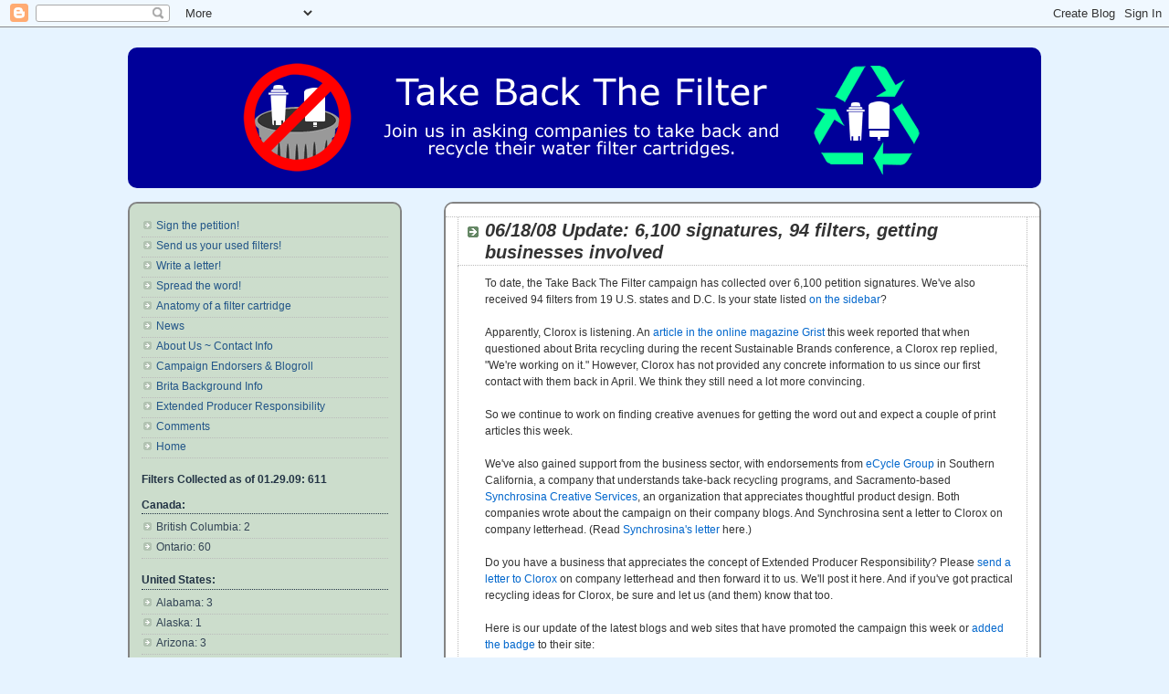

--- FILE ---
content_type: text/html; charset=UTF-8
request_url: http://www.takebackthefilter.org/2008/06/061808-update-6100-signatures-94.html?showComment=1213803600000
body_size: 10117
content:
<!DOCTYPE html>
<html dir='ltr' xmlns='http://www.w3.org/1999/xhtml' xmlns:b='http://www.google.com/2005/gml/b' xmlns:data='http://www.google.com/2005/gml/data' xmlns:expr='http://www.google.com/2005/gml/expr'>
<head profile='http://www.w3.org/2005/10/profile'>
<link href='https://www.blogger.com/static/v1/widgets/2944754296-widget_css_bundle.css' rel='stylesheet' type='text/css'/>
<link href='http://www.fakeplasticfish.com/takebackthefilter/images/tbtf_favicon.ico' rel='shortcut icon'/>
<link href='http://www.fakeplasticfish.com/takebackthefilter/images/tbtf_favicon.ico' rel='icon'/>
<meta contents='Brita, water filter, FilterForGood, Filter For Good, Recycle Brita, Brita recycle, recycle Brita USA, Britta, recycle Britta, recycle Britta USA' name='keywords'/>
<meta contents='Urge Clorox to take back and recycled used Brita water filter cartridges in North America!' name='description'/>
<meta content='text/html; charset=UTF-8' http-equiv='Content-Type'/>
<meta content='blogger' name='generator'/>
<link href='http://www.takebackthefilter.org/favicon.ico' rel='icon' type='image/x-icon'/>
<link href='http://www.takebackthefilter.org/2008/06/061808-update-6100-signatures-94.html' rel='canonical'/>
<link rel="alternate" type="application/atom+xml" title="Take Back The Filter - Atom" href="http://www.takebackthefilter.org/feeds/posts/default" />
<link rel="alternate" type="application/rss+xml" title="Take Back The Filter - RSS" href="http://www.takebackthefilter.org/feeds/posts/default?alt=rss" />
<link rel="service.post" type="application/atom+xml" title="Take Back The Filter - Atom" href="https://www.blogger.com/feeds/1825948449870711193/posts/default" />

<link rel="alternate" type="application/atom+xml" title="Take Back The Filter - Atom" href="http://www.takebackthefilter.org/feeds/3935446089784006037/comments/default" />
<!--Can't find substitution for tag [blog.ieCssRetrofitLinks]-->
<meta content='http://www.takebackthefilter.org/2008/06/061808-update-6100-signatures-94.html' property='og:url'/>
<meta content='06/18/08 Update:  6,100 signatures, 94 filters, getting businesses involved' property='og:title'/>
<meta content='To date, the Take Back The Filter campaign has collected over 6,100 petition signatures.  We&#39;ve also received 94 filters from 19 U.S. states...' property='og:description'/>
<title>Take Back The Filter: 06/18/08 Update:  6,100 signatures, 94 filters, getting businesses involved</title>
<style id='page-skin-1' type='text/css'><!--
/*
-----------------------------------------------
Blogger Template Style
Name:     Rounders
Designer: Douglas Bowman
URL:      www.stopdesign.com
Date:     27 Feb 2004
Updated by: Blogger Team
----------------------------------------------- */
/* Variable definitions
====================
<Variable name="mainBgColor" description="Main Background Color"
type="color" default="#fff">
<Variable name="mainTextColor" description="Text Color" type="color"
default="#333">
<Variable name="postTitleColor" description="Post Title Color" type="color"
default="#333">
<Variable name="dateHeaderColor" description="Date Header Color"
type="color" default="#357">
<Variable name="borderColor" description="Post Border Color" type="color"
default="#bbb">
<Variable name="mainLinkColor" description="Link Color" type="color"
default="#258">
<Variable name="mainVisitedLinkColor" description="Visited Link Color"
type="color" default="#666">
<Variable name="titleBgColor" description="Page Header Background Color"
type="color" default="#456">
<Variable name="titleTextColor" description="Blog Title Color"
type="color" default="#fff">
<Variable name="topSidebarHeaderColor"
description="Top Sidebar Title Color"
type="color" default="#234">
<Variable name="topSidebarBgColor"
description="Top Sidebar Background Color"
type="color" default="#cdc">
<Variable name="topSidebarTextColor" description="Top Sidebar Text Color"
type="color" default="#345">
<Variable name="topSidebarLinkColor" description="Top Sidebar Link Color"
type="color" default="#258">
<Variable name="topSidebarVisitedLinkColor"
description="Top Sidebar Visited Link Color"
type="color" default="#258">
<Variable name="bodyFont" description="Text Font" type="font"
default="normal normal 100% 'Trebuchet MS',Verdana,Arial,Sans-serif">
<Variable name="pageTitleFont" description="Blog Title Font" type="font"
default="normal bold 200% 'Trebuchet MS',Verdana,Arial,Sans-serif">
<Variable name="descriptionFont" description="Blog Description Font" type="font"
default="normal normal 100% 'Trebuchet MS',Verdana,Arial,Sans-serif">
<Variable name="headerFont" description="Sidebar Title Font" type="font"
default="normal bold 100% 'Trebuchet MS',Verdana,Arial,Sans-serif">
<Variable name="postTitleFont" description="Post Title Font" type="font"
default="normal bold 135% 'Trebuchet MS',Verdana,Arial,Sans-serif">
<Variable name="startSide" description="Start side in blog language"
type="automatic" default="left">
<Variable name="endSide" description="End side in blog language"
type="automatic" default="right">
*/
body {
background:#e6f3ff;
margin:0;
text-align:center;
line-height: 1.5em;
font:x-small Trebuchet MS, Verdana, Arial, Sans-serif;
color:#333333;
font-size/* */:/**/small;
font-size: /**/small;
}
/* Page Structure
----------------------------------------------- */
/* The images which help create rounded corners depend on the
following widths and measurements. If you want to change
these measurements, the images will also need to change.
*/
#outer-wrapper {
width:1000px;
margin:0 auto;
text-align:left;
font: normal normal 99% Verdana, sans-serif;
}
#main-wrap1 {
width:490px;
float:left;
background:#ffffff url("http://www.fakeplasticfish.com/takebackthefilter/images/rounders/corners_main_bot3.gif") no-repeat left bottom;
margin:15px 0px;
padding:0 0 10px;
color:#333333;
font-size:97%;
line-height:1.5em;
word-wrap: break-word; /* fix for long text breaking sidebar float in IE */
overflow: hidden;     /* fix for long non-text content breaking IE sidebar float */
}
#main-wrap2 {
float:left;
width:100%;
background:url("http://www.fakeplasticfish.com/takebackthefilter/images/rounders/corners_main_top3.gif") no-repeat left top;
padding:10px 0 0;
}
#main {
background:url("http://www.fakeplasticfish.com/takebackthefilter/images/rounders/rails_main3.gif") repeat-y left;
padding:0;
width:490px;
}
#sidebar-wrap {
width:240px;
float:left;
margin:15px 15px 15px 0px;
font-size:97%;
line-height:1.5em;
word-wrap: break-word; /* fix for long text breaking sidebar float in IE */
overflow: hidden;     /* fix for long non-text content breaking IE sidebar float */
}
#sidebar-wrap-far_right {
width:240px;
float:right;
margin:15px 0 15px 15px;
font-size:97%;
line-height:1.5em;
word-wrap: break-word; /* fix for long text breaking sidebar float in IE */
overflow: hidden;     /* fix for long non-text content breaking IE sidebar float */
}
.main .widget {
margin-top: 4px;
width: 473px;
padding: 0 13px;
}
.main .Blog {
margin: 0;
padding: 0;
width: 490px;
}
/* Links
----------------------------------------------- */
a:link {
color: #0066CC;
text-decoration: none;
}
a:visited {
color: #C94093;
text-decoration: none;
}
a:hover {
color: #C94093;
text-decoration: none;
}
a img {
border-width:0;
}
/* Blog Header
----------------------------------------------- */
#header-wrapper {
background:#000099 url("http://www.fakeplasticfish.com/takebackthefilter/images/rounders/corners_cap_top3.gif") no-repeat left top;
margin-top:22px;
margin-right:0;
margin-bottom:0;
margin-left:0;
padding-top:8px;
padding-right:0;
padding-bottom:0;
padding-left:0;
color:#ffffff;
text-align:center;
}
#header {
background:url("http://www.fakeplasticfish.com/takebackthefilter/images/rounders/corners_cap_bot3.gif") no-repeat left bottom;
padding:0 15px 8px;
text-align:center;
}
#header h1 {
margin:0;
padding:10px 30px 5px;
line-height:1.2em;
font: normal bold 200% 'Trebuchet MS',Verdana,Arial,Sans-serif;
text-align:center;
}
#header a,
#header a:visited {
text-decoration:none;
color: #ffffff;
}
#header .description {
margin:0;
padding:5px 30px 10px;
line-height:1.5em;
font: normal normal 100% 'Trebuchet MS',Verdana,Arial,Sans-serif;
text-align:center;
}
/* Posts
----------------------------------------------- */
h2.date-header {
margin-top:0;
margin-right:28px;
margin-bottom:0;
margin-left:43px;
font-size:85%;
line-height:2em;
text-transform:uppercase;
letter-spacing:.2em;
color:#335577;
}
.post {
margin:.3em 0 25px;
padding:0 13px;
border:1px dotted #bbbbbb;
border-width:1px 0;
}
.post h3 {
margin:0;
line-height:1.5em;
background:url("http://www.blogblog.com/rounders/icon_arrow.gif") no-repeat 10px .5em;
display:block;
border:1px dotted #bbbbbb;
border-width:0 1px 1px;
padding-top:2px;
padding-right:14px;
padding-bottom:2px;
padding-left:29px;
color: #333333;
font: italic bold 164% Trebuchet, Trebuchet MS, Arial, sans-serif;
}
.post h3 a, .post h3 a:visited {
text-decoration:none;
color: #333333;
}
a.title-link:hover {
background-color: #bbbbbb;
color: #333333;
}
.post-body {
border:1px dotted #bbbbbb;
border-width:0 1px 1px;
border-bottom-color:#ffffff;
padding-top:10px;
padding-right:14px;
padding-bottom:1px;
padding-left:29px;
}
html>body .post-body {
border-bottom-width:0;
}
.post p {
margin:0 0 .75em;
}
.post-footer {
background: #ded;
margin:0;
padding-top:2px;
padding-right:14px;
padding-bottom:2px;
padding-left:29px;
border:1px dotted #bbbbbb;
border-width:1px;
font-size:100%;
line-height:1.5em;
color: #666;
}
.post-footer p {
margin: 0;
}
html>body .post-footer {
border-bottom-color:transparent;
}
.uncustomized-post-template .post-footer {
text-align: right;
}
.uncustomized-post-template .post-author,
.uncustomized-post-template .post-timestamp {
display: block;
float: left;
text-align:left;
margin-right: 4px;
}
.post-footer a {
color: #258;
}
.post-footer a:hover {
color: #666;
}
a.comment-link {
/* IE5.0/Win doesn't apply padding to inline elements,
so we hide these two declarations from it */
background/* */:/**/url("http://www.blogblog.com/rounders/icon_comment_left.gif") no-repeat left 45%;
padding-left:14px;
}
html>body a.comment-link {
/* Respecified, for IE5/Mac's benefit */
background:url("http://www.blogblog.com/rounders/icon_comment_left.gif") no-repeat left 45%;
padding-left:14px;
}
.post img {
margin-top:0;
margin-right:0;
margin-bottom:5px;
margin-left:0;
padding:4px;
border:1px solid #bbbbbb;
}
.post ul li {
border:0px;
}
blockquote {
margin:.75em 0;
border:1px dotted #bbbbbb;
border-width:1px 0;
padding:5px 15px;
color: #335577;
}
.post blockquote p {
margin:.5em 0;
}
#blog-pager-newer-link {
float: left;
margin-left: 13px;
}
#blog-pager-older-link {
float: right;
margin-right: 13px;
}
#blog-pager {
text-align: center;
}
.feed-links {
clear: both;
line-height: 2.5em;
margin-left: 13px;
}
/* Comments
----------------------------------------------- */
#comments {
margin:-25px 13px 0;
border:1px dotted #bbbbbb;
border-width:0 1px 1px;
padding-top:20px;
padding-right:0;
padding-bottom:15px;
padding-left:0;
}
#comments h4 {
margin:0 0 10px;
padding-top:0;
padding-right:14px;
padding-bottom:2px;
padding-left:29px;
border-bottom:1px dotted #bbbbbb;
font-size:120%;
line-height:1.4em;
color:#333333;
}
#comments-block {
margin-top:0;
margin-right:15px;
margin-bottom:0;
margin-left:9px;
}
.comment-author {
background:url("http://www.blogblog.com/rounders/icon_comment_left.gif") no-repeat 2px .3em;
margin:.5em 0;
padding-top:0;
padding-right:0;
padding-bottom:0;
padding-left:20px;
font-weight:bold;
}
.comment-body {
margin:0 0 1.25em;
padding-top:0;
padding-right:0;
padding-bottom:0;
padding-left:20px;
}
.comment-body p {
margin:0 0 .5em;
}
.comment-footer {
margin:0 0 .5em;
padding-top:0;
padding-right:0;
padding-bottom:.75em;
padding-left:20px;
}
.comment-footer a:link {
color: #333;
}
.deleted-comment {
font-style:italic;
color:gray;
}
/* Profile
----------------------------------------------- */
.profile-img {
float: left;
margin-top: 5px;
margin-right: 5px;
margin-bottom: 5px;
margin-left: 0;
border: 4px solid #334455;
}
.profile-datablock {
margin-top:0;
margin-right:15px;
margin-bottom:.5em;
margin-left:0;
padding-top:8px;
}
.profile-link {
background:url("http://www.blogblog.com/rounders/icon_profile_left.gif") no-repeat left .1em;
padding-left:15px;
font-weight:bold;
}
.profile-textblock {
clear: both;
margin: 0;
}
.sidebar .clear, .main .widget .clear {
clear: both;
}
#sidebartop-wrap {
background:#ccddcc url("http://www.fakeplasticfish.com/takebackthefilter/images/rounders/corners_prof_bot2.gif") no-repeat left bottom;
margin:0px 0px 15px;
padding:0px 0px 10px;
color:#334455;
}
#sidebartop-wrap2 {
background:url("http://www.fakeplasticfish.com/takebackthefilter/images/rounders/corners_prof_top2.gif") no-repeat left top;
padding: 10px 0 0;
margin:0;
border-width:0;
}
#sidebartop h2 {
line-height:1.5em;
color:#223344;
border-bottom: 1px dotted #223344;
margin-bottom: 0.5em;
font: normal bold 97% Arial, sans-serif;
}
#sidebartop a {
color: #225588;
}
#sidebartop a:hover {
color: #225588;
}
#sidebartop a:visited {
color: #225588;
}
/* Sidebar Boxes
----------------------------------------------- */
.sidebar .widget {
margin:.5em 13px 1.25em;
padding:0 0px;
}
.widget-content {
margin-top: 0.5em;
}
#sidebarbottom-wrap1 {
background:#FFE7CE url("http://www.fakeplasticfish.com/takebackthefilter/images/rounders/corners_side_top2.gif") no-repeat left top;
margin:0 0 15px;
padding:10px 0 0;
color: #333333;
}
#sidebarbottom-wrap2 {
background:url("http://www.fakeplasticfish.com/takebackthefilter/images/rounders/corners_side_bot2.gif") no-repeat left bottom;
padding:0 0 8px;
}
.sidebar h2 {
margin:0;
padding:0 0 .2em;
line-height:1.5em;
font:normal bold 97% Arial, sans-serif;
}
.sidebar ul {
list-style:none;
margin:0 0 1.25em;
padding:0;
}
.sidebar ul li {
background:url("http://www.blogblog.com/rounders/icon_arrow_sm.gif") no-repeat 2px .25em;
margin:0;
padding-top:0;
padding-right:0;
padding-bottom:3px;
padding-left:16px;
margin-bottom:1px;
border-bottom:1px dotted #bbbbbb;
line-height:1.4em;
}
.sidebar p {
margin:0 0 .6em;
}
#sidebar h2 {
color: #333333;
border-bottom: 1px dotted #333333;
}
/* Footer
----------------------------------------------- */
#footer-wrap1 {
clear:both;
margin:0 0 10px;
padding:15px 0 0;
}
#footer-wrap2 {
background:#000099 url("http://www.fakeplasticfish.com/takebackthefilter/images/rounders/corners_cap_top3.gif") no-repeat left top;
color:#ffffff;
}
#footer {
background:url("http://www.fakeplasticfish.com/takebackthefilter/images/rounders/corners_cap_bot3.gif") no-repeat left bottom;
padding:8px 15px;
}
#footer hr {display:none;}
#footer p {margin:0;}
#footer a {color:#ffffff;}
#footer .widget-content {
margin:0;
}
/** Page structure tweaks for layout editor wireframe */
body#layout #main-wrap1,
body#layout #sidebar-wrap,
body#layout #header-wrapper {
margin-top: 0;
}
body#layout #header, body#layout #header-wrapper,
body#layout #outer-wrapper {
margin-left:0,
margin-right: 0;
padding: 0;
}
body#layout #outer-wrapper {
width: 730px;
}
body#layout #footer-wrap1 {
padding-top: 0;
}
/* Page Structure
----------------------------------------------- */
/* The images which help create rounded corners depend on the
following widths and measurements. If you want to change
these measurements, the images will also need to change.
*/
#outer-wrapper {
width:1000px;
margin:0 auto;
text-align:left;
font: normal normal 99% Verdana, sans-serif;
}
#main-wrap1 {
width:65%;
float:right;
background:#ffffff;
border: 2px solid #838383;
border-radius: 10px;
margin:15px 0;
padding:0 0 10px;
color:#333333;
font-size:97%;
line-height:1.5em;
word-wrap: break-word; /* fix for long text breaking sidebar float in IE */
overflow: hidden;     /* fix for long non-text content breaking IE sidebar float */
}
#main-wrap2 {
float:left;
width:100%;
background: #ffffff;
padding:10px 0 0;
}
#main {
background: #ffffff;
padding:0;
width:100%;
}
#sidebar-wrap {
width:30%;
float:left;
margin:15px 2% 0 0;
font-size:97%;
line-height:1.5em;
word-wrap: break-word; /* fix for long text breaking sidebar float in IE */
overflow: hidden;     /* fix for long non-text content breaking IE sidebar float */
}
#sidebar-wrap-far_right {
width:0;
float:right;
margin:0;
font-size:97%;
line-height:1.5em;
word-wrap: break-word; /* fix for long text breaking sidebar float in IE */
overflow: hidden;     /* fix for long non-text content breaking IE sidebar float */
}
.main .widget {
margin-top: 4px;
width: 100%;
padding: 0 13px;
}
.main .Blog {
margin: 0;
padding: 0;
width: 100%;
}
/* Links
----------------------------------------------- */
a:link {
color: #0066CC;
text-decoration: none;
}
a:visited {
color: #C94093;
text-decoration: none;
}
a:hover {
color: #C94093;
text-decoration: none;
}
a img {
border-width:0;
}
/* Blog Header
----------------------------------------------- */
#header-wrapper {
background:#000099;
border: 2px solid #000099;
border-radius: 10px;
margin-top:22px;
margin-right:0;
margin-bottom:0;
margin-left:0;
padding-top:8px;
padding-right:0;
padding-bottom:0;
padding-left:0;
color:#ffffff;
text-align:center;
}
#header {
background:#000099;
border: 2px solid #000099;
border-radius: 10px;
padding:0 15px 8px;
text-align:center;
}
#header h1 {
margin:0;
padding:10px 30px 5px;
line-height:1.2em;
font: normal bold 200% 'Trebuchet MS',Verdana,Arial,Sans-serif;
text-align:center;
}
#header a,
#header a:visited {
text-decoration:none;
color: #ffffff;
}
#header .description {
margin:0;
padding:5px 30px 10px;
line-height:1.5em;
font: normal normal 100% 'Trebuchet MS',Verdana,Arial,Sans-serif;
text-align:center;
}
#sidebartop-wrap {
background:#ccddcc;
border: 2px solid #838383;
border-radius: 10px;
margin:0px 0px 15px;
padding:0px 0px 10px;
color:#334455;
}
#sidebartop-wrap2 {
background:#ccddcc;
border: 2px solid #838383;
border-radius: 10px;
padding: 10px 0 0;
margin:0;
border-width:0;
}
#sidebarbottom-wrap1 {
background:#FFE7CE;
margin:0 0 15px;
padding:10px 0 0;
color: #333333;
}
#sidebarbottom-wrap2 {
background:#FFE7CE;
padding:0 0 8px;
}
#footer-wrap2 {
background:#000099;
border: 2px solid #000099;
border-radius: 10px;
color:#ffffff;
}
#footer {
background:#000099;
border: 2px solid #000099;
border-radius: 10px;
padding:8px 15px;
}
--></style>
<link href='http://www.fakeplasticfish.com/takebackthefilter/images/tbtf_favicon.ico' rel='shortcut icon'/>
<link href='http://www.fakeplasticfish.com/takebackthefilter/images/tbtf_favicon.ico' rel='icon'/>
<link href='https://www.blogger.com/dyn-css/authorization.css?targetBlogID=1825948449870711193&amp;zx=0b9dfbef-976d-4b4b-87a3-0b42b9e652ee' media='none' onload='if(media!=&#39;all&#39;)media=&#39;all&#39;' rel='stylesheet'/><noscript><link href='https://www.blogger.com/dyn-css/authorization.css?targetBlogID=1825948449870711193&amp;zx=0b9dfbef-976d-4b4b-87a3-0b42b9e652ee' rel='stylesheet'/></noscript>
<meta name='google-adsense-platform-account' content='ca-host-pub-1556223355139109'/>
<meta name='google-adsense-platform-domain' content='blogspot.com'/>

</head>
<body>
<div class='navbar section' id='navbar'><div class='widget Navbar' data-version='1' id='Navbar1'><script type="text/javascript">
    function setAttributeOnload(object, attribute, val) {
      if(window.addEventListener) {
        window.addEventListener('load',
          function(){ object[attribute] = val; }, false);
      } else {
        window.attachEvent('onload', function(){ object[attribute] = val; });
      }
    }
  </script>
<div id="navbar-iframe-container"></div>
<script type="text/javascript" src="https://apis.google.com/js/platform.js"></script>
<script type="text/javascript">
      gapi.load("gapi.iframes:gapi.iframes.style.bubble", function() {
        if (gapi.iframes && gapi.iframes.getContext) {
          gapi.iframes.getContext().openChild({
              url: 'https://www.blogger.com/navbar/1825948449870711193?po\x3d3935446089784006037\x26origin\x3dhttp://www.takebackthefilter.org',
              where: document.getElementById("navbar-iframe-container"),
              id: "navbar-iframe"
          });
        }
      });
    </script><script type="text/javascript">
(function() {
var script = document.createElement('script');
script.type = 'text/javascript';
script.src = '//pagead2.googlesyndication.com/pagead/js/google_top_exp.js';
var head = document.getElementsByTagName('head')[0];
if (head) {
head.appendChild(script);
}})();
</script>
</div></div>
<div id='outer-wrapper'>
<div id='header-wrapper'>
<div class='header section' id='header'><div class='widget Header' data-version='1' id='Header1'>
<div id='header-inner'>
<a href='http://www.takebackthefilter.org/' style='display: block'>
<img alt='Take Back The Filter' height='130px; ' id='Header1_headerimg' src='https://blogger.googleusercontent.com/img/b/R29vZ2xl/AVvXsEgErl6BQtfrnPSVv_6ARO021JbyNn2fmYIzjgoky6qtsL0uFMWokvgQJEcMw9dNprAftn6QfIrafYCl6jURzq5Zx36SWVV4txZ1IYmDELK7W3tmgnrNA2l9sz8Qb4AT9oT0zaeSifZPmWHS/s1600-r/take_back_the_filter_banner4.gif' style='display: block' width='960px; '/>
</a>
</div>
</div></div>
</div>
<div id='crosscol-wrapper' style='text-align:center'>
<div class='crosscol no-items section' id='crosscol'></div>
</div>
<div id='sidebar-wrap'>
<div id='sidebartop-wrap'><div id='sidebartop-wrap2'>
<div class='sidebar section' id='sidebartop'><div class='widget LinkList' data-version='1' id='LinkList1'>
<div class='widget-content'>
<ul>
<li><a href='http://www.takebackthefilter.org/2008/04/sign-petition.html'>Sign the petition!</a></li>
<li><a href='http://www.takebackthefilter.org/2008/04/send-us-your-used-filters.html'>Send us your used filters!</a></li>
<li><a href='http://www.takebackthefilter.org/2008/04/write-letter.html'>Write a letter!</a></li>
<li><a href='http://www.takebackthefilter.org/2008/04/spread-word.html'>Spread the word!</a></li>
<li><a href='http://www.takebackthefilter.org/2008/04/anatomy-of-brita-filter-cartridge.html'>Anatomy of a filter cartridge</a></li>
<li><a href='http://www.takebackthefilter.org/search/label/news'>News</a></li>
<li><a href='http://www.takebackthefilter.org/2008/04/about-us.html'>About Us ~ Contact Info</a></li>
<li><a href='http://www.takebackthefilter.org/2008/04/endorsers.html'>Campaign Endorsers & Blogroll</a></li>
<li><a href='http://www.takebackthefilter.org/2008/04/background-info.html'>Brita Background Info</a></li>
<li><a href='http://www.takebackthefilter.org/2008/08/extended-producer-responsibility.html'>Extended Producer Responsibility</a></li>
<li><a href='http://www.takebackthefilter.org/2008/04/comments.html'>Comments</a></li>
<li><a href='http://www.takebackthefilter.org/'>Home</a></li>
</ul>
<div class='clear'></div>
</div>
</div><div class='widget TextList' data-version='1' id='TextList2'>
<h2>Filters Collected as of 01.29.09: 611<br><br>Canada:</h2>
<div class='widget-content'>
<ul>
<li>British Columbia: 2</li>
<li>Ontario:  60</li>
</ul>
<div class='clear'></div>
</div>
</div><div class='widget TextList' data-version='1' id='TextList1'>
<h2>United States:</h2>
<div class='widget-content'>
<ul>
<li>Alabama: 3</li>
<li>Alaska: 1</li>
<li>Arizona: 3</li>
<li>Arkansas: 1</li>
<li>California: 209</li>
<li>Colorado: 7</li>
<li>Connecticut: 3</li>
<li>Florida:  3</li>
<li>Georgia:  7</li>
<li>Hawaii:  3</li>
<li>Illinois:  33</li>
<li>Indiana: 5</li>
<li>Iowa: 4</li>
<li>Kansas:  3</li>
<li>Kentucky: 3</li>
<li>Maryland:  13</li>
<li>Massachusetts: 25</li>
<li>Michigan: 7</li>
<li>Minnesota:  1</li>
<li>Missouri:  3</li>
<li>Nebraska: 2</li>
<li>Nevada: 3</li>
<li>New Hampshire: 7</li>
<li>New Jersey: 18</li>
<li>New Mexico:  6</li>
<li>New York: 61</li>
<li>North Carolina: 11</li>
<li>Ohio:  2</li>
<li>Oregon: 13</li>
<li>Pennsylvania: 3</li>
<li>Rhode Island: 1</li>
<li>South Carolina: 2</li>
<li>Tennessee:  3</li>
<li>Texas: 9</li>
<li>Utah:  1</li>
<li>Virginia: 10</li>
<li>Washington, DC: 31</li>
<li>Washington:  28</li>
<li>Wisconsin: 1</li>
</ul>
<div class='clear'></div>
</div>
</div></div>
</div></div>
</div>
<div id='main-wrap1'><div id='main-wrap2'>
<div class='main section' id='main'><div class='widget Blog' data-version='1' id='Blog1'>
<div class='blog-posts hfeed'>
<!--Can't find substitution for tag [adStart]-->
<div class='post hentry'>
<a name='3935446089784006037'></a>
<h3 class='post-title entry-title'>
<a href='http://www.takebackthefilter.org/2008/06/061808-update-6100-signatures-94.html'>06/18/08 Update:  6,100 signatures, 94 filters, getting businesses involved</a>
</h3>
<div class='post-header-line-1'></div>
<div class='post-body entry-content'>
<p>To date, the Take Back The Filter campaign has collected over 6,100 petition signatures.  We've also received 94 filters from 19 U.S. states and D.C.  Is your state listed <a href="http://www.takebackthefilter.org">on the sidebar</a>?<br /><br />Apparently, Clorox is listening.  An <a href="http://gristmill.grist.org/story/2008/6/13/1438/13955" target="_">article in the online magazine Grist</a> this week reported that when questioned about Brita recycling during the recent Sustainable Brands conference, a Clorox rep replied, "We're working on it."  However, Clorox has not provided any concrete information to us since our first contact with them back in April.  We think they still need a lot more convincing.<br /><br />So we continue to work on finding creative avenues for getting the word out and expect a couple of print articles this week.<br /><br />We've also gained support from the business sector, with endorsements from <a href="http://www.ecyclegroup.com" target="_">eCycle Group</a> in Southern California, a company that understands take-back recycling programs, and Sacramento-based <a href="http://www.synchrosina.net" target="_">Synchrosina Creative Services</a>, an organization that appreciates thoughtful product design.  Both companies wrote about the campaign on their company blogs.  And Synchrosina sent a letter to Clorox on company letterhead.  (Read <a href="http://www.fakeplasticfish.com/takebackthefilter/Synchrosina_to_Clorox_Take_Back_the_Filter.pdf" target="_">Synchrosina's letter</a> here.)<br /><br />Do you have a business that appreciates the concept of Extended Producer Responsibility?  Please <a href="http://www.takebackthefilter.org/2008/04/write-letter.html">send a letter to Clorox</a> on company letterhead and then forward it to us.  We'll post it here.  And if you've got practical recycling ideas for Clorox, be sure and let us (and them) know that too.<br /><br />Here is our update of the latest blogs and web sites that have promoted the campaign this week or <a href="http://www.takebackthefilter.org/2008/04/spread-word.html">added the badge</a> to their site:<br /><br /><a href="http://civiclessons.blogspot.com" target="_">Civic Lessons</a><br /><a href="http://danglingmind.blogspot.com/2008/06/recycle-brita.html" target="_">Dangling Mind</a><br /><a href="http://fisforfischer.blogspot.com/2008/06/tip-toe-through-sidebar.html" target="_">F is for Fischer</a><br /><a href="http://www.frugallygreeninthecity.com/2008/06/every-time-i-think-i-am-taking-small.html" target="_">Frugally Green in the City</a><br /><a href="http://blog.glossmag.ca/?p=342" target="_">Glossip</a><br /><a href="http://greenlagirl.com/2008/06/09/gift-18-brita-filter-to-take-back-the-filter-campaign/" target="_">Green L.A. Girl</a><br /><a href="http://greenopolis.com/myopolis/blogs/co-op-america/take-back-the-filter" target="_">Greenopolis</a><br /><a href="http://havefundogood.blogspot.com/2008/06/fake-plastic-fish-take-back-filter.html" target="_">Have Fun * Do Good</a><br /><a href="http://warholabowie2.blogspot.com/2008/06/recycling-brita-filters.html" target="_">Knee Jerk Reaction</a><br /><a href="http://www.lime.com/blog/greenlagirl/2008/06/09/oh_things_you_can_upcycle" target="_">Lime</a><br /><a href="http://www.onthebuswithlaurie.blogspot.com/" target="_">Needs More Gingham</a><br /><a href="http://procrastinatinginpittsburgh.blogspot.com/2008/06/more-adventures-of-responsible-shopper.html" target="_">Procrastinating in Pittsburgh</a><br /><a href="http://blog.barenose.com/archives/63" target="_">Stumbling Toward Enlightenment</a><br /><a href="http://tardyhomemaker.blogspot.com/2008/06/no-recycling-for-your-brita-filter.html" target="_">The Tardy Homemaker</a><br /><a href="http://amento.typepad.com/thieves/2008/06/zero-to-sixty-in-two-petitions.html" target="_">Thieves in the Temple</a><br /><br />Remember, if you have a blog or web site, please mention the campaign.  We'll link back to you here.<br />&nbsp;</p>
<div style='clear: both;'></div>
</div>
<div class='post-footer'>
<div class='post-footer-line post-footer-line-1'><span class='post-comment-link'>
</span>
<span class='post-icons'>
</span>
</div>
<div class='post-footer-line post-footer-line-2'></div>
<div class='post-footer-line post-footer-line-3'></div>
</div>
</div>
<div class='comments' id='comments'>
<a name='comments'></a>
<h4>2 comments:</h4>
<div id='Blog1_comments-block-wrapper'>
<dl class='avatar-comment-indent' id='comments-block'>
<dt class='comment-author ' id='c6791951444506610319'>
<a name='c6791951444506610319'></a>
<div class="avatar-image-container vcard"><span dir="ltr"><a href="https://www.blogger.com/profile/02467378353738682141" target="" rel="nofollow" onclick="" class="avatar-hovercard" id="av-6791951444506610319-02467378353738682141"><img src="https://resources.blogblog.com/img/blank.gif" width="35" height="35" class="delayLoad" style="display: none;" longdesc="//blogger.googleusercontent.com/img/b/R29vZ2xl/AVvXsEjaQNRpeTSfPNFCohgSc_z-AsFhJ6vRuGrMjmQhm2tPUMEVqz8SjbuukIPlWwLT98LBc00TjuHSIzz88QHSs6Hd4rbdAhIvK_whiW9il9qJDwxz01dOCQ_oPZqI38Ma3w/s45-c/DSC_0260.JPG" alt="" title="Kale for Sale">

<noscript><img src="//blogger.googleusercontent.com/img/b/R29vZ2xl/AVvXsEjaQNRpeTSfPNFCohgSc_z-AsFhJ6vRuGrMjmQhm2tPUMEVqz8SjbuukIPlWwLT98LBc00TjuHSIzz88QHSs6Hd4rbdAhIvK_whiW9il9qJDwxz01dOCQ_oPZqI38Ma3w/s45-c/DSC_0260.JPG" width="35" height="35" class="photo" alt=""></noscript></a></span></div>
<a href='https://www.blogger.com/profile/02467378353738682141' rel='nofollow'>Kale for Sale</a>
said...
</dt>
<dd class='comment-body' id='Blog1_cmt-6791951444506610319'>
<p>
Good job on all the signatures.  I linked the petition a few weeks ago on my sidebar.  Hope it helps!
</p>
</dd>
<dd class='comment-footer'>
<span class='comment-timestamp'>
<a href='http://www.takebackthefilter.org/2008/06/061808-update-6100-signatures-94.html?showComment=1213803600000#c6791951444506610319' title='comment permalink'>
June 18, 2008 at 8:40&#8239;AM
</a>
<span class='item-control blog-admin pid-346075703'>
<a class='comment-delete' href='https://www.blogger.com/comment/delete/1825948449870711193/6791951444506610319' title='Delete Comment'>
<img src='https://resources.blogblog.com/img/icon_delete13.gif'/>
</a>
</span>
</span>
</dd>
<dt class='comment-author ' id='c1677094477625473563'>
<a name='c1677094477625473563'></a>
<div class="avatar-image-container avatar-stock"><span dir="ltr"><a href="https://www.blogger.com/profile/02134123127272499735" target="" rel="nofollow" onclick="" class="avatar-hovercard" id="av-1677094477625473563-02134123127272499735"><img src="//www.blogger.com/img/blogger_logo_round_35.png" width="35" height="35" alt="" title="Britt Bravo">

</a></span></div>
<a href='https://www.blogger.com/profile/02134123127272499735' rel='nofollow'>Britt Bravo</a>
said...
</dt>
<dd class='comment-body' id='Blog1_cmt-1677094477625473563'>
<p>
Congratulations, Beth!  Thanks for all your hard work.
</p>
</dd>
<dd class='comment-footer'>
<span class='comment-timestamp'>
<a href='http://www.takebackthefilter.org/2008/06/061808-update-6100-signatures-94.html?showComment=1213896540000#c1677094477625473563' title='comment permalink'>
June 19, 2008 at 10:29&#8239;AM
</a>
<span class='item-control blog-admin pid-816434798'>
<a class='comment-delete' href='https://www.blogger.com/comment/delete/1825948449870711193/1677094477625473563' title='Delete Comment'>
<img src='https://resources.blogblog.com/img/icon_delete13.gif'/>
</a>
</span>
</span>
</dd>
</dl>
</div>
<p class='comment-footer'>
<a href='https://www.blogger.com/comment/fullpage/post/1825948449870711193/3935446089784006037' onclick=''>Post a Comment</a>
</p>
</div>
<!--Can't find substitution for tag [adEnd]-->
</div>
<div class='post-feeds'>
<div class='feed-links'>
Subscribe to:
<a class='feed-link' href='http://www.takebackthefilter.org/feeds/3935446089784006037/comments/default' target='_blank' type='application/atom+xml'>Post Comments (Atom)</a>
</div>
</div>
</div></div>
</div></div>
<div id='footer-wrap1'><div id='footer-wrap2'>
<div class='footer no-items section' id='footer'></div>
</div></div>
</div>
<script type='text/javascript'>
var gaJsHost = (("https:" == document.location.protocol) ? "https://ssl." : "http://www.");
document.write(unescape("%3Cscript src='" + gaJsHost + "google-analytics.com/ga.js' type='text/javascript'%3E%3C/script%3E"));
</script>
<script type='text/javascript'>
var pageTracker = _gat._getTracker("UA-2123189-4");
pageTracker._initData();
pageTracker._trackPageview();
</script>

<script type="text/javascript" src="https://www.blogger.com/static/v1/widgets/2028843038-widgets.js"></script>
<script type='text/javascript'>
window['__wavt'] = 'AOuZoY7z-Pw6I5BwQM0S6cbNH6HDaYw6FQ:1770080375511';_WidgetManager._Init('//www.blogger.com/rearrange?blogID\x3d1825948449870711193','//www.takebackthefilter.org/2008/06/061808-update-6100-signatures-94.html','1825948449870711193');
_WidgetManager._SetDataContext([{'name': 'blog', 'data': {'blogId': '1825948449870711193', 'title': 'Take Back The Filter', 'url': 'http://www.takebackthefilter.org/2008/06/061808-update-6100-signatures-94.html', 'canonicalUrl': 'http://www.takebackthefilter.org/2008/06/061808-update-6100-signatures-94.html', 'homepageUrl': 'http://www.takebackthefilter.org/', 'searchUrl': 'http://www.takebackthefilter.org/search', 'canonicalHomepageUrl': 'http://www.takebackthefilter.org/', 'blogspotFaviconUrl': 'http://www.takebackthefilter.org/favicon.ico', 'bloggerUrl': 'https://www.blogger.com', 'hasCustomDomain': true, 'httpsEnabled': false, 'enabledCommentProfileImages': true, 'gPlusViewType': 'FILTERED_POSTMOD', 'adultContent': false, 'analyticsAccountNumber': '', 'encoding': 'UTF-8', 'locale': 'en', 'localeUnderscoreDelimited': 'en', 'languageDirection': 'ltr', 'isPrivate': false, 'isMobile': false, 'isMobileRequest': false, 'mobileClass': '', 'isPrivateBlog': false, 'isDynamicViewsAvailable': true, 'feedLinks': '\x3clink rel\x3d\x22alternate\x22 type\x3d\x22application/atom+xml\x22 title\x3d\x22Take Back The Filter - Atom\x22 href\x3d\x22http://www.takebackthefilter.org/feeds/posts/default\x22 /\x3e\n\x3clink rel\x3d\x22alternate\x22 type\x3d\x22application/rss+xml\x22 title\x3d\x22Take Back The Filter - RSS\x22 href\x3d\x22http://www.takebackthefilter.org/feeds/posts/default?alt\x3drss\x22 /\x3e\n\x3clink rel\x3d\x22service.post\x22 type\x3d\x22application/atom+xml\x22 title\x3d\x22Take Back The Filter - Atom\x22 href\x3d\x22https://www.blogger.com/feeds/1825948449870711193/posts/default\x22 /\x3e\n\n\x3clink rel\x3d\x22alternate\x22 type\x3d\x22application/atom+xml\x22 title\x3d\x22Take Back The Filter - Atom\x22 href\x3d\x22http://www.takebackthefilter.org/feeds/3935446089784006037/comments/default\x22 /\x3e\n', 'meTag': '', 'adsenseHostId': 'ca-host-pub-1556223355139109', 'adsenseHasAds': false, 'adsenseAutoAds': false, 'boqCommentIframeForm': true, 'loginRedirectParam': '', 'view': '', 'dynamicViewsCommentsSrc': '//www.blogblog.com/dynamicviews/4224c15c4e7c9321/js/comments.js', 'dynamicViewsScriptSrc': '//www.blogblog.com/dynamicviews/37a6e0839a907093', 'plusOneApiSrc': 'https://apis.google.com/js/platform.js', 'disableGComments': true, 'interstitialAccepted': false, 'sharing': {'platforms': [{'name': 'Get link', 'key': 'link', 'shareMessage': 'Get link', 'target': ''}, {'name': 'Facebook', 'key': 'facebook', 'shareMessage': 'Share to Facebook', 'target': 'facebook'}, {'name': 'BlogThis!', 'key': 'blogThis', 'shareMessage': 'BlogThis!', 'target': 'blog'}, {'name': 'X', 'key': 'twitter', 'shareMessage': 'Share to X', 'target': 'twitter'}, {'name': 'Pinterest', 'key': 'pinterest', 'shareMessage': 'Share to Pinterest', 'target': 'pinterest'}, {'name': 'Email', 'key': 'email', 'shareMessage': 'Email', 'target': 'email'}], 'disableGooglePlus': true, 'googlePlusShareButtonWidth': 0, 'googlePlusBootstrap': '\x3cscript type\x3d\x22text/javascript\x22\x3ewindow.___gcfg \x3d {\x27lang\x27: \x27en\x27};\x3c/script\x3e'}, 'hasCustomJumpLinkMessage': false, 'jumpLinkMessage': 'Read more', 'pageType': 'item', 'postId': '3935446089784006037', 'pageName': '06/18/08 Update:  6,100 signatures, 94 filters, getting businesses involved', 'pageTitle': 'Take Back The Filter: 06/18/08 Update:  6,100 signatures, 94 filters, getting businesses involved'}}, {'name': 'features', 'data': {}}, {'name': 'messages', 'data': {'edit': 'Edit', 'linkCopiedToClipboard': 'Link copied to clipboard!', 'ok': 'Ok', 'postLink': 'Post Link'}}, {'name': 'template', 'data': {'name': 'custom', 'localizedName': 'Custom', 'isResponsive': false, 'isAlternateRendering': false, 'isCustom': true}}, {'name': 'view', 'data': {'classic': {'name': 'classic', 'url': '?view\x3dclassic'}, 'flipcard': {'name': 'flipcard', 'url': '?view\x3dflipcard'}, 'magazine': {'name': 'magazine', 'url': '?view\x3dmagazine'}, 'mosaic': {'name': 'mosaic', 'url': '?view\x3dmosaic'}, 'sidebar': {'name': 'sidebar', 'url': '?view\x3dsidebar'}, 'snapshot': {'name': 'snapshot', 'url': '?view\x3dsnapshot'}, 'timeslide': {'name': 'timeslide', 'url': '?view\x3dtimeslide'}, 'isMobile': false, 'title': '06/18/08 Update:  6,100 signatures, 94 filters, getting businesses involved', 'description': 'To date, the Take Back The Filter campaign has collected over 6,100 petition signatures.  We\x27ve also received 94 filters from 19 U.S. states...', 'url': 'http://www.takebackthefilter.org/2008/06/061808-update-6100-signatures-94.html', 'type': 'item', 'isSingleItem': true, 'isMultipleItems': false, 'isError': false, 'isPage': false, 'isPost': true, 'isHomepage': false, 'isArchive': false, 'isLabelSearch': false, 'postId': 3935446089784006037}}]);
_WidgetManager._RegisterWidget('_NavbarView', new _WidgetInfo('Navbar1', 'navbar', document.getElementById('Navbar1'), {}, 'displayModeFull'));
_WidgetManager._RegisterWidget('_HeaderView', new _WidgetInfo('Header1', 'header', document.getElementById('Header1'), {}, 'displayModeFull'));
_WidgetManager._RegisterWidget('_LinkListView', new _WidgetInfo('LinkList1', 'sidebartop', document.getElementById('LinkList1'), {}, 'displayModeFull'));
_WidgetManager._RegisterWidget('_TextListView', new _WidgetInfo('TextList2', 'sidebartop', document.getElementById('TextList2'), {}, 'displayModeFull'));
_WidgetManager._RegisterWidget('_TextListView', new _WidgetInfo('TextList1', 'sidebartop', document.getElementById('TextList1'), {}, 'displayModeFull'));
_WidgetManager._RegisterWidget('_BlogView', new _WidgetInfo('Blog1', 'main', document.getElementById('Blog1'), {'cmtInteractionsEnabled': false, 'lightboxEnabled': true, 'lightboxModuleUrl': 'https://www.blogger.com/static/v1/jsbin/3314219954-lbx.js', 'lightboxCssUrl': 'https://www.blogger.com/static/v1/v-css/828616780-lightbox_bundle.css'}, 'displayModeFull'));
</script>
</body>
</html>